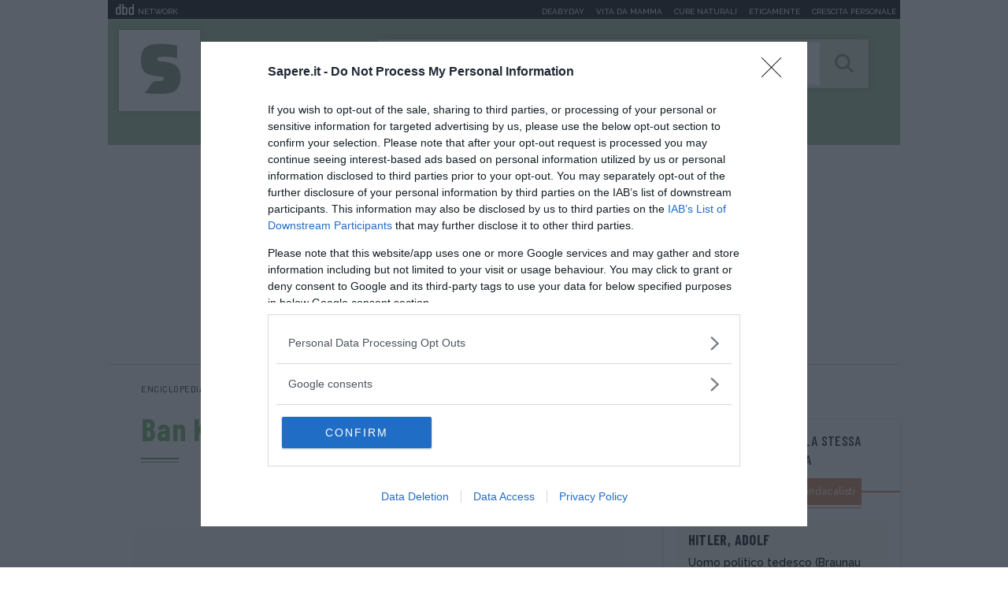

--- FILE ---
content_type: text/css;charset=UTF-8
request_url: https://www.sapere.it/.resources/sapere-templating-light/webresources/css/simple-scrollbar~2023-01-16-09-57-40-000~cache.css
body_size: 210
content:
.ss-wrapper {
  overflow: hidden;
  width: 100%;
  height: 100%;
  position: relative;
  z-index: 1;
  float: left;
}

.ss-content {
  height: 100%;
  width: calc(100% + 18px);
  padding: 0 0 0 0;
  position: relative;
  overflow-x: auto;
  overflow-y: scroll;
  box-sizing: border-box;
}

.ss-content.rtl {
  width: calc(100% + 18px);
  right: auto;
}

.ss-scroll {
  position: relative;
  background: rgba(0, 0, 0, 0.1);
  width: 9px;
  border-radius: 4px;
  top: 0;
  z-index: 2;
  cursor: pointer;
  opacity: 0;
  transition: opacity 0.25s linear;
}

.ss-hidden {
  display: none;
}

.ss-container:hover .ss-scroll,
.ss-container:active .ss-scroll {
  opacity: 1;
}

.ss-grabbed {
  -o-user-select: none;
  -ms-user-select: none;
  -moz-user-select: none;
  -webkit-user-select: none;
  user-select: none;
}
